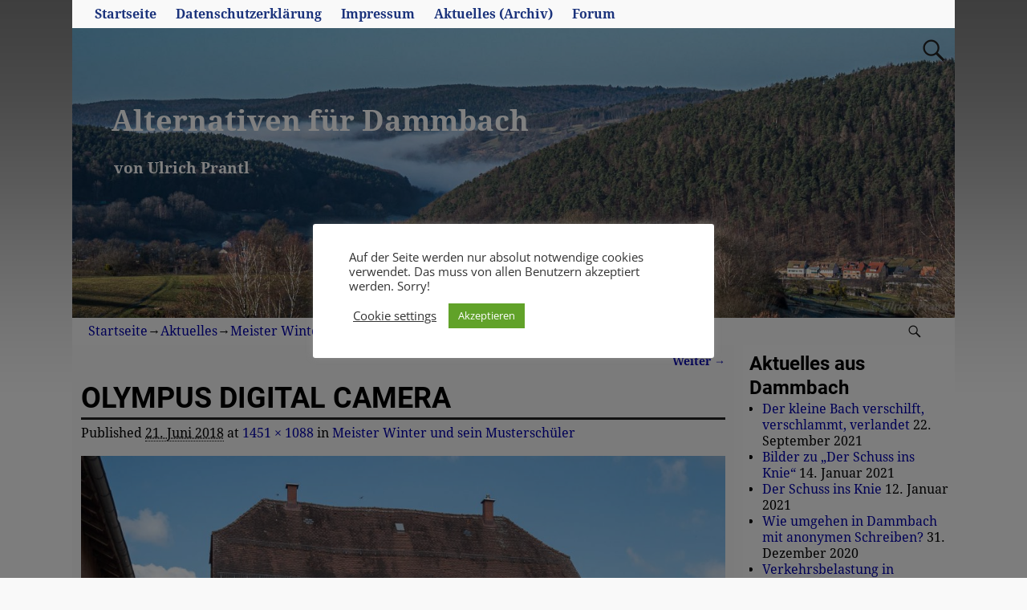

--- FILE ---
content_type: text/html; charset=UTF-8
request_url: https://a-f-dammbach.de/eichenzentrum-und-mehr/olympus-digital-camera-11
body_size: 15123
content:
<!DOCTYPE html>
<html lang="de">
<head>
    <meta charset="UTF-8"/>
    <meta name='viewport' content='width=device-width,initial-scale=1.0' />

    <link rel="profile" href="//gmpg.org/xfn/11"/>
    <link rel="pingback" href=""/>

    <!-- Self-host Google Fonts -->
<link href='https://a-f-dammbach.de/wp-content/themes/weaver-xtreme/assets/css/fonts/google/google-fonts.min.css?ver=6.4' rel='stylesheet' type='text/css'>
<meta name='robots' content='index, follow, max-image-preview:large, max-snippet:-1, max-video-preview:-1' />

	<!-- This site is optimized with the Yoast SEO plugin v22.6 - https://yoast.com/wordpress/plugins/seo/ -->
	<title>OLYMPUS DIGITAL CAMERA - Alternativen für Dammbach</title>
	<link rel="canonical" href="https://a-f-dammbach.de/eichenzentrum-und-mehr/olympus-digital-camera-11/" />
	<meta property="og:locale" content="de_DE" />
	<meta property="og:type" content="article" />
	<meta property="og:title" content="OLYMPUS DIGITAL CAMERA - Alternativen für Dammbach" />
	<meta property="og:description" content="Dieses Bild wird meist gebracht, wenn über das Projekt berichtet wird." />
	<meta property="og:url" content="https://a-f-dammbach.de/eichenzentrum-und-mehr/olympus-digital-camera-11/" />
	<meta property="og:site_name" content="Alternativen für Dammbach" />
	<meta property="article:modified_time" content="2018-07-01T10:15:10+00:00" />
	<meta property="og:image" content="https://a-f-dammbach.de/eichenzentrum-und-mehr/olympus-digital-camera-11" />
	<meta property="og:image:width" content="1451" />
	<meta property="og:image:height" content="1088" />
	<meta property="og:image:type" content="image/jpeg" />
	<meta name="twitter:card" content="summary_large_image" />
	<script type="application/ld+json" class="yoast-schema-graph">{"@context":"https://schema.org","@graph":[{"@type":"WebPage","@id":"https://a-f-dammbach.de/eichenzentrum-und-mehr/olympus-digital-camera-11/","url":"https://a-f-dammbach.de/eichenzentrum-und-mehr/olympus-digital-camera-11/","name":"OLYMPUS DIGITAL CAMERA - Alternativen für Dammbach","isPartOf":{"@id":"https://a-f-dammbach.de/#website"},"primaryImageOfPage":{"@id":"https://a-f-dammbach.de/eichenzentrum-und-mehr/olympus-digital-camera-11/#primaryimage"},"image":{"@id":"https://a-f-dammbach.de/eichenzentrum-und-mehr/olympus-digital-camera-11/#primaryimage"},"thumbnailUrl":"https://a-f-dammbach.de/wp-content/uploads/2018/06/Erlenfurt-Hafenlohrtal-P6190365.jpg","datePublished":"2018-06-21T16:10:20+00:00","dateModified":"2018-07-01T10:15:10+00:00","breadcrumb":{"@id":"https://a-f-dammbach.de/eichenzentrum-und-mehr/olympus-digital-camera-11/#breadcrumb"},"inLanguage":"de","potentialAction":[{"@type":"ReadAction","target":["https://a-f-dammbach.de/eichenzentrum-und-mehr/olympus-digital-camera-11/"]}]},{"@type":"ImageObject","inLanguage":"de","@id":"https://a-f-dammbach.de/eichenzentrum-und-mehr/olympus-digital-camera-11/#primaryimage","url":"https://a-f-dammbach.de/wp-content/uploads/2018/06/Erlenfurt-Hafenlohrtal-P6190365.jpg","contentUrl":"https://a-f-dammbach.de/wp-content/uploads/2018/06/Erlenfurt-Hafenlohrtal-P6190365.jpg","width":1451,"height":1088,"caption":"Dieses Bild wird meist gebracht, wenn über das Projekt berichtet wird."},{"@type":"BreadcrumbList","@id":"https://a-f-dammbach.de/eichenzentrum-und-mehr/olympus-digital-camera-11/#breadcrumb","itemListElement":[{"@type":"ListItem","position":1,"name":"Startseite","item":"https://a-f-dammbach.de/"},{"@type":"ListItem","position":2,"name":"Meister Winter und sein Musterschüler","item":"https://a-f-dammbach.de/eichenzentrum-und-mehr"},{"@type":"ListItem","position":3,"name":"OLYMPUS DIGITAL CAMERA"}]},{"@type":"WebSite","@id":"https://a-f-dammbach.de/#website","url":"https://a-f-dammbach.de/","name":"Alternativen für Dammbach","description":"von Ulrich Prantl","publisher":{"@id":"https://a-f-dammbach.de/#/schema/person/bceb313c75f486aab12728a93cee74d4"},"potentialAction":[{"@type":"SearchAction","target":{"@type":"EntryPoint","urlTemplate":"https://a-f-dammbach.de/?s={search_term_string}"},"query-input":"required name=search_term_string"}],"inLanguage":"de"},{"@type":["Person","Organization"],"@id":"https://a-f-dammbach.de/#/schema/person/bceb313c75f486aab12728a93cee74d4","name":"Ulrich Prantl","image":{"@type":"ImageObject","inLanguage":"de","@id":"https://a-f-dammbach.de/#/schema/person/image/","url":"https://a-f-dammbach.de/wp-content/uploads/2018/06/Erlenfurt-Hafenlohrtal-P6190365.jpg","contentUrl":"https://a-f-dammbach.de/wp-content/uploads/2018/06/Erlenfurt-Hafenlohrtal-P6190365.jpg","width":1451,"height":1088,"caption":"Ulrich Prantl"},"logo":{"@id":"https://a-f-dammbach.de/#/schema/person/image/"}}]}</script>
	<!-- / Yoast SEO plugin. -->


<link rel="alternate" type="application/rss+xml" title="Alternativen für Dammbach &raquo; Feed" href="https://a-f-dammbach.de/feed" />
<link rel="alternate" type="application/rss+xml" title="Alternativen für Dammbach &raquo; Kommentar-Feed" href="https://a-f-dammbach.de/comments/feed" />
<link rel="alternate" type="application/rss+xml" title="Alternativen für Dammbach &raquo; OLYMPUS DIGITAL CAMERA-Kommentar-Feed" href="https://a-f-dammbach.de/eichenzentrum-und-mehr/olympus-digital-camera-11/feed" />
<script type="text/javascript">
/* <![CDATA[ */
window._wpemojiSettings = {"baseUrl":"https:\/\/s.w.org\/images\/core\/emoji\/14.0.0\/72x72\/","ext":".png","svgUrl":"https:\/\/s.w.org\/images\/core\/emoji\/14.0.0\/svg\/","svgExt":".svg","source":{"concatemoji":"https:\/\/a-f-dammbach.de\/wp-includes\/js\/wp-emoji-release.min.js?ver=6.4.7"}};
/*! This file is auto-generated */
!function(i,n){var o,s,e;function c(e){try{var t={supportTests:e,timestamp:(new Date).valueOf()};sessionStorage.setItem(o,JSON.stringify(t))}catch(e){}}function p(e,t,n){e.clearRect(0,0,e.canvas.width,e.canvas.height),e.fillText(t,0,0);var t=new Uint32Array(e.getImageData(0,0,e.canvas.width,e.canvas.height).data),r=(e.clearRect(0,0,e.canvas.width,e.canvas.height),e.fillText(n,0,0),new Uint32Array(e.getImageData(0,0,e.canvas.width,e.canvas.height).data));return t.every(function(e,t){return e===r[t]})}function u(e,t,n){switch(t){case"flag":return n(e,"\ud83c\udff3\ufe0f\u200d\u26a7\ufe0f","\ud83c\udff3\ufe0f\u200b\u26a7\ufe0f")?!1:!n(e,"\ud83c\uddfa\ud83c\uddf3","\ud83c\uddfa\u200b\ud83c\uddf3")&&!n(e,"\ud83c\udff4\udb40\udc67\udb40\udc62\udb40\udc65\udb40\udc6e\udb40\udc67\udb40\udc7f","\ud83c\udff4\u200b\udb40\udc67\u200b\udb40\udc62\u200b\udb40\udc65\u200b\udb40\udc6e\u200b\udb40\udc67\u200b\udb40\udc7f");case"emoji":return!n(e,"\ud83e\udef1\ud83c\udffb\u200d\ud83e\udef2\ud83c\udfff","\ud83e\udef1\ud83c\udffb\u200b\ud83e\udef2\ud83c\udfff")}return!1}function f(e,t,n){var r="undefined"!=typeof WorkerGlobalScope&&self instanceof WorkerGlobalScope?new OffscreenCanvas(300,150):i.createElement("canvas"),a=r.getContext("2d",{willReadFrequently:!0}),o=(a.textBaseline="top",a.font="600 32px Arial",{});return e.forEach(function(e){o[e]=t(a,e,n)}),o}function t(e){var t=i.createElement("script");t.src=e,t.defer=!0,i.head.appendChild(t)}"undefined"!=typeof Promise&&(o="wpEmojiSettingsSupports",s=["flag","emoji"],n.supports={everything:!0,everythingExceptFlag:!0},e=new Promise(function(e){i.addEventListener("DOMContentLoaded",e,{once:!0})}),new Promise(function(t){var n=function(){try{var e=JSON.parse(sessionStorage.getItem(o));if("object"==typeof e&&"number"==typeof e.timestamp&&(new Date).valueOf()<e.timestamp+604800&&"object"==typeof e.supportTests)return e.supportTests}catch(e){}return null}();if(!n){if("undefined"!=typeof Worker&&"undefined"!=typeof OffscreenCanvas&&"undefined"!=typeof URL&&URL.createObjectURL&&"undefined"!=typeof Blob)try{var e="postMessage("+f.toString()+"("+[JSON.stringify(s),u.toString(),p.toString()].join(",")+"));",r=new Blob([e],{type:"text/javascript"}),a=new Worker(URL.createObjectURL(r),{name:"wpTestEmojiSupports"});return void(a.onmessage=function(e){c(n=e.data),a.terminate(),t(n)})}catch(e){}c(n=f(s,u,p))}t(n)}).then(function(e){for(var t in e)n.supports[t]=e[t],n.supports.everything=n.supports.everything&&n.supports[t],"flag"!==t&&(n.supports.everythingExceptFlag=n.supports.everythingExceptFlag&&n.supports[t]);n.supports.everythingExceptFlag=n.supports.everythingExceptFlag&&!n.supports.flag,n.DOMReady=!1,n.readyCallback=function(){n.DOMReady=!0}}).then(function(){return e}).then(function(){var e;n.supports.everything||(n.readyCallback(),(e=n.source||{}).concatemoji?t(e.concatemoji):e.wpemoji&&e.twemoji&&(t(e.twemoji),t(e.wpemoji)))}))}((window,document),window._wpemojiSettings);
/* ]]> */
</script>
<style id='wp-emoji-styles-inline-css' type='text/css'>

	img.wp-smiley, img.emoji {
		display: inline !important;
		border: none !important;
		box-shadow: none !important;
		height: 1em !important;
		width: 1em !important;
		margin: 0 0.07em !important;
		vertical-align: -0.1em !important;
		background: none !important;
		padding: 0 !important;
	}
</style>
<link rel='stylesheet' id='wp-block-library-css' href='https://a-f-dammbach.de/wp-includes/css/dist/block-library/style.min.css?ver=6.4.7' type='text/css' media='all' />
<style id='wp-block-library-theme-inline-css' type='text/css'>
.wp-block-audio figcaption{color:#555;font-size:13px;text-align:center}.is-dark-theme .wp-block-audio figcaption{color:hsla(0,0%,100%,.65)}.wp-block-audio{margin:0 0 1em}.wp-block-code{border:1px solid #ccc;border-radius:4px;font-family:Menlo,Consolas,monaco,monospace;padding:.8em 1em}.wp-block-embed figcaption{color:#555;font-size:13px;text-align:center}.is-dark-theme .wp-block-embed figcaption{color:hsla(0,0%,100%,.65)}.wp-block-embed{margin:0 0 1em}.blocks-gallery-caption{color:#555;font-size:13px;text-align:center}.is-dark-theme .blocks-gallery-caption{color:hsla(0,0%,100%,.65)}.wp-block-image figcaption{color:#555;font-size:13px;text-align:center}.is-dark-theme .wp-block-image figcaption{color:hsla(0,0%,100%,.65)}.wp-block-image{margin:0 0 1em}.wp-block-pullquote{border-bottom:4px solid;border-top:4px solid;color:currentColor;margin-bottom:1.75em}.wp-block-pullquote cite,.wp-block-pullquote footer,.wp-block-pullquote__citation{color:currentColor;font-size:.8125em;font-style:normal;text-transform:uppercase}.wp-block-quote{border-left:.25em solid;margin:0 0 1.75em;padding-left:1em}.wp-block-quote cite,.wp-block-quote footer{color:currentColor;font-size:.8125em;font-style:normal;position:relative}.wp-block-quote.has-text-align-right{border-left:none;border-right:.25em solid;padding-left:0;padding-right:1em}.wp-block-quote.has-text-align-center{border:none;padding-left:0}.wp-block-quote.is-large,.wp-block-quote.is-style-large,.wp-block-quote.is-style-plain{border:none}.wp-block-search .wp-block-search__label{font-weight:700}.wp-block-search__button{border:1px solid #ccc;padding:.375em .625em}:where(.wp-block-group.has-background){padding:1.25em 2.375em}.wp-block-separator.has-css-opacity{opacity:.4}.wp-block-separator{border:none;border-bottom:2px solid;margin-left:auto;margin-right:auto}.wp-block-separator.has-alpha-channel-opacity{opacity:1}.wp-block-separator:not(.is-style-wide):not(.is-style-dots){width:100px}.wp-block-separator.has-background:not(.is-style-dots){border-bottom:none;height:1px}.wp-block-separator.has-background:not(.is-style-wide):not(.is-style-dots){height:2px}.wp-block-table{margin:0 0 1em}.wp-block-table td,.wp-block-table th{word-break:normal}.wp-block-table figcaption{color:#555;font-size:13px;text-align:center}.is-dark-theme .wp-block-table figcaption{color:hsla(0,0%,100%,.65)}.wp-block-video figcaption{color:#555;font-size:13px;text-align:center}.is-dark-theme .wp-block-video figcaption{color:hsla(0,0%,100%,.65)}.wp-block-video{margin:0 0 1em}.wp-block-template-part.has-background{margin-bottom:0;margin-top:0;padding:1.25em 2.375em}
</style>
<style id='classic-theme-styles-inline-css' type='text/css'>
/*! This file is auto-generated */
.wp-block-button__link{color:#fff;background-color:#32373c;border-radius:9999px;box-shadow:none;text-decoration:none;padding:calc(.667em + 2px) calc(1.333em + 2px);font-size:1.125em}.wp-block-file__button{background:#32373c;color:#fff;text-decoration:none}
</style>
<style id='global-styles-inline-css' type='text/css'>
body{--wp--preset--color--black: #000000;--wp--preset--color--cyan-bluish-gray: #abb8c3;--wp--preset--color--white: #ffffff;--wp--preset--color--pale-pink: #f78da7;--wp--preset--color--vivid-red: #cf2e2e;--wp--preset--color--luminous-vivid-orange: #ff6900;--wp--preset--color--luminous-vivid-amber: #fcb900;--wp--preset--color--light-green-cyan: #7bdcb5;--wp--preset--color--vivid-green-cyan: #00d084;--wp--preset--color--pale-cyan-blue: #8ed1fc;--wp--preset--color--vivid-cyan-blue: #0693e3;--wp--preset--color--vivid-purple: #9b51e0;--wp--preset--gradient--vivid-cyan-blue-to-vivid-purple: linear-gradient(135deg,rgba(6,147,227,1) 0%,rgb(155,81,224) 100%);--wp--preset--gradient--light-green-cyan-to-vivid-green-cyan: linear-gradient(135deg,rgb(122,220,180) 0%,rgb(0,208,130) 100%);--wp--preset--gradient--luminous-vivid-amber-to-luminous-vivid-orange: linear-gradient(135deg,rgba(252,185,0,1) 0%,rgba(255,105,0,1) 100%);--wp--preset--gradient--luminous-vivid-orange-to-vivid-red: linear-gradient(135deg,rgba(255,105,0,1) 0%,rgb(207,46,46) 100%);--wp--preset--gradient--very-light-gray-to-cyan-bluish-gray: linear-gradient(135deg,rgb(238,238,238) 0%,rgb(169,184,195) 100%);--wp--preset--gradient--cool-to-warm-spectrum: linear-gradient(135deg,rgb(74,234,220) 0%,rgb(151,120,209) 20%,rgb(207,42,186) 40%,rgb(238,44,130) 60%,rgb(251,105,98) 80%,rgb(254,248,76) 100%);--wp--preset--gradient--blush-light-purple: linear-gradient(135deg,rgb(255,206,236) 0%,rgb(152,150,240) 100%);--wp--preset--gradient--blush-bordeaux: linear-gradient(135deg,rgb(254,205,165) 0%,rgb(254,45,45) 50%,rgb(107,0,62) 100%);--wp--preset--gradient--luminous-dusk: linear-gradient(135deg,rgb(255,203,112) 0%,rgb(199,81,192) 50%,rgb(65,88,208) 100%);--wp--preset--gradient--pale-ocean: linear-gradient(135deg,rgb(255,245,203) 0%,rgb(182,227,212) 50%,rgb(51,167,181) 100%);--wp--preset--gradient--electric-grass: linear-gradient(135deg,rgb(202,248,128) 0%,rgb(113,206,126) 100%);--wp--preset--gradient--midnight: linear-gradient(135deg,rgb(2,3,129) 0%,rgb(40,116,252) 100%);--wp--preset--font-size--small: 13px;--wp--preset--font-size--medium: 20px;--wp--preset--font-size--large: 36px;--wp--preset--font-size--x-large: 42px;--wp--preset--spacing--20: 0.44rem;--wp--preset--spacing--30: 0.67rem;--wp--preset--spacing--40: 1rem;--wp--preset--spacing--50: 1.5rem;--wp--preset--spacing--60: 2.25rem;--wp--preset--spacing--70: 3.38rem;--wp--preset--spacing--80: 5.06rem;--wp--preset--shadow--natural: 6px 6px 9px rgba(0, 0, 0, 0.2);--wp--preset--shadow--deep: 12px 12px 50px rgba(0, 0, 0, 0.4);--wp--preset--shadow--sharp: 6px 6px 0px rgba(0, 0, 0, 0.2);--wp--preset--shadow--outlined: 6px 6px 0px -3px rgba(255, 255, 255, 1), 6px 6px rgba(0, 0, 0, 1);--wp--preset--shadow--crisp: 6px 6px 0px rgba(0, 0, 0, 1);}:where(.is-layout-flex){gap: 0.5em;}:where(.is-layout-grid){gap: 0.5em;}body .is-layout-flow > .alignleft{float: left;margin-inline-start: 0;margin-inline-end: 2em;}body .is-layout-flow > .alignright{float: right;margin-inline-start: 2em;margin-inline-end: 0;}body .is-layout-flow > .aligncenter{margin-left: auto !important;margin-right: auto !important;}body .is-layout-constrained > .alignleft{float: left;margin-inline-start: 0;margin-inline-end: 2em;}body .is-layout-constrained > .alignright{float: right;margin-inline-start: 2em;margin-inline-end: 0;}body .is-layout-constrained > .aligncenter{margin-left: auto !important;margin-right: auto !important;}body .is-layout-constrained > :where(:not(.alignleft):not(.alignright):not(.alignfull)){max-width: var(--wp--style--global--content-size);margin-left: auto !important;margin-right: auto !important;}body .is-layout-constrained > .alignwide{max-width: var(--wp--style--global--wide-size);}body .is-layout-flex{display: flex;}body .is-layout-flex{flex-wrap: wrap;align-items: center;}body .is-layout-flex > *{margin: 0;}body .is-layout-grid{display: grid;}body .is-layout-grid > *{margin: 0;}:where(.wp-block-columns.is-layout-flex){gap: 2em;}:where(.wp-block-columns.is-layout-grid){gap: 2em;}:where(.wp-block-post-template.is-layout-flex){gap: 1.25em;}:where(.wp-block-post-template.is-layout-grid){gap: 1.25em;}.has-black-color{color: var(--wp--preset--color--black) !important;}.has-cyan-bluish-gray-color{color: var(--wp--preset--color--cyan-bluish-gray) !important;}.has-white-color{color: var(--wp--preset--color--white) !important;}.has-pale-pink-color{color: var(--wp--preset--color--pale-pink) !important;}.has-vivid-red-color{color: var(--wp--preset--color--vivid-red) !important;}.has-luminous-vivid-orange-color{color: var(--wp--preset--color--luminous-vivid-orange) !important;}.has-luminous-vivid-amber-color{color: var(--wp--preset--color--luminous-vivid-amber) !important;}.has-light-green-cyan-color{color: var(--wp--preset--color--light-green-cyan) !important;}.has-vivid-green-cyan-color{color: var(--wp--preset--color--vivid-green-cyan) !important;}.has-pale-cyan-blue-color{color: var(--wp--preset--color--pale-cyan-blue) !important;}.has-vivid-cyan-blue-color{color: var(--wp--preset--color--vivid-cyan-blue) !important;}.has-vivid-purple-color{color: var(--wp--preset--color--vivid-purple) !important;}.has-black-background-color{background-color: var(--wp--preset--color--black) !important;}.has-cyan-bluish-gray-background-color{background-color: var(--wp--preset--color--cyan-bluish-gray) !important;}.has-white-background-color{background-color: var(--wp--preset--color--white) !important;}.has-pale-pink-background-color{background-color: var(--wp--preset--color--pale-pink) !important;}.has-vivid-red-background-color{background-color: var(--wp--preset--color--vivid-red) !important;}.has-luminous-vivid-orange-background-color{background-color: var(--wp--preset--color--luminous-vivid-orange) !important;}.has-luminous-vivid-amber-background-color{background-color: var(--wp--preset--color--luminous-vivid-amber) !important;}.has-light-green-cyan-background-color{background-color: var(--wp--preset--color--light-green-cyan) !important;}.has-vivid-green-cyan-background-color{background-color: var(--wp--preset--color--vivid-green-cyan) !important;}.has-pale-cyan-blue-background-color{background-color: var(--wp--preset--color--pale-cyan-blue) !important;}.has-vivid-cyan-blue-background-color{background-color: var(--wp--preset--color--vivid-cyan-blue) !important;}.has-vivid-purple-background-color{background-color: var(--wp--preset--color--vivid-purple) !important;}.has-black-border-color{border-color: var(--wp--preset--color--black) !important;}.has-cyan-bluish-gray-border-color{border-color: var(--wp--preset--color--cyan-bluish-gray) !important;}.has-white-border-color{border-color: var(--wp--preset--color--white) !important;}.has-pale-pink-border-color{border-color: var(--wp--preset--color--pale-pink) !important;}.has-vivid-red-border-color{border-color: var(--wp--preset--color--vivid-red) !important;}.has-luminous-vivid-orange-border-color{border-color: var(--wp--preset--color--luminous-vivid-orange) !important;}.has-luminous-vivid-amber-border-color{border-color: var(--wp--preset--color--luminous-vivid-amber) !important;}.has-light-green-cyan-border-color{border-color: var(--wp--preset--color--light-green-cyan) !important;}.has-vivid-green-cyan-border-color{border-color: var(--wp--preset--color--vivid-green-cyan) !important;}.has-pale-cyan-blue-border-color{border-color: var(--wp--preset--color--pale-cyan-blue) !important;}.has-vivid-cyan-blue-border-color{border-color: var(--wp--preset--color--vivid-cyan-blue) !important;}.has-vivid-purple-border-color{border-color: var(--wp--preset--color--vivid-purple) !important;}.has-vivid-cyan-blue-to-vivid-purple-gradient-background{background: var(--wp--preset--gradient--vivid-cyan-blue-to-vivid-purple) !important;}.has-light-green-cyan-to-vivid-green-cyan-gradient-background{background: var(--wp--preset--gradient--light-green-cyan-to-vivid-green-cyan) !important;}.has-luminous-vivid-amber-to-luminous-vivid-orange-gradient-background{background: var(--wp--preset--gradient--luminous-vivid-amber-to-luminous-vivid-orange) !important;}.has-luminous-vivid-orange-to-vivid-red-gradient-background{background: var(--wp--preset--gradient--luminous-vivid-orange-to-vivid-red) !important;}.has-very-light-gray-to-cyan-bluish-gray-gradient-background{background: var(--wp--preset--gradient--very-light-gray-to-cyan-bluish-gray) !important;}.has-cool-to-warm-spectrum-gradient-background{background: var(--wp--preset--gradient--cool-to-warm-spectrum) !important;}.has-blush-light-purple-gradient-background{background: var(--wp--preset--gradient--blush-light-purple) !important;}.has-blush-bordeaux-gradient-background{background: var(--wp--preset--gradient--blush-bordeaux) !important;}.has-luminous-dusk-gradient-background{background: var(--wp--preset--gradient--luminous-dusk) !important;}.has-pale-ocean-gradient-background{background: var(--wp--preset--gradient--pale-ocean) !important;}.has-electric-grass-gradient-background{background: var(--wp--preset--gradient--electric-grass) !important;}.has-midnight-gradient-background{background: var(--wp--preset--gradient--midnight) !important;}.has-small-font-size{font-size: var(--wp--preset--font-size--small) !important;}.has-medium-font-size{font-size: var(--wp--preset--font-size--medium) !important;}.has-large-font-size{font-size: var(--wp--preset--font-size--large) !important;}.has-x-large-font-size{font-size: var(--wp--preset--font-size--x-large) !important;}
.wp-block-navigation a:where(:not(.wp-element-button)){color: inherit;}
:where(.wp-block-post-template.is-layout-flex){gap: 1.25em;}:where(.wp-block-post-template.is-layout-grid){gap: 1.25em;}
:where(.wp-block-columns.is-layout-flex){gap: 2em;}:where(.wp-block-columns.is-layout-grid){gap: 2em;}
.wp-block-pullquote{font-size: 1.5em;line-height: 1.6;}
</style>
<link rel='stylesheet' id='cookie-law-info-css' href='https://a-f-dammbach.de/wp-content/plugins/cookie-law-info/legacy/public/css/cookie-law-info-public.css?ver=3.2.2' type='text/css' media='all' />
<link rel='stylesheet' id='cookie-law-info-gdpr-css' href='https://a-f-dammbach.de/wp-content/plugins/cookie-law-info/legacy/public/css/cookie-law-info-gdpr.css?ver=3.2.2' type='text/css' media='all' />
<link rel='stylesheet' id='responsive-lightbox-fancybox-pro-css-css' href='https://a-f-dammbach.de/wp-content/plugins/responsive-lightbox-fancybox-pro/assets/fancybox.css?ver=6.4.7' type='text/css' media='all' />
<style id='responsive-lightbox-fancybox-pro-css-inline-css' type='text/css'>
.admin-bar .fancybox__container {
				top: 32px;
				height: calc(100% - 32px);
			}
			.fancybox__slide {
				padding: 64px 100px;
			}
			.fancybox__backdrop {
				background-color: rgba( 15, 15, 17, 0.87 );
			}
			.fancybox__toolbar button {
				background-color: rgba( 30, 30, 30, 0.6 );
			}
			.fancybox__toolbar button:hover {
				background-color: rgba( 0, 0, 0, 0.8 );
			}
			.fancybox__toolbar button {
				color: #ffffff;
			}
			.fancybox__toolbar button:hover {
				color: #5e5e5e;
			}
			.fancybox__nav button {
				background-color: rgba( 30, 30, 30, 0.6 );
			}
			.fancybox__nav button:hover {
				background-color: rgba( 0, 0, 0, 0.8 );
			}
			.fancybox__nav button {
				color: #ffffff;
			}
			.fancybox__nav button:hover {
				color: #5e5e5e;
			}
			.fancybox__nav button.fancybox-button--disabled {
				color: #ffffff;
			}
			.fancybox__caption {
				color: #ffffff;
				text-align: center;
			}
			.fancybox__caption a {
				color: inherit !important;
			}
			.fancybox__thumbs .carousel__slide {
				width: 105px;
			}
			.fancybox__thumbs .carousel__slide .fancybox__thumb {
				border-left-width: 5px;
				border-bottom-width: 5px;
				border-color: #ffffff;
			}
			.fancybox__thumbs .carousel__slide .fancybox__thumb:after {
				border-color: #4ea7f9;
			}
</style>
<link rel='stylesheet' id='wp-components-css' href='https://a-f-dammbach.de/wp-includes/css/dist/components/style.min.css?ver=6.4.7' type='text/css' media='all' />
<link rel='stylesheet' id='godaddy-styles-css' href='https://a-f-dammbach.de/wp-content/plugins/coblocks/includes/Dependencies/GoDaddy/Styles/build/latest.css?ver=2.0.2' type='text/css' media='all' />
<link rel='stylesheet' id='atw-posts-style-sheet-css' href='https://a-f-dammbach.de/wp-content/plugins/show-posts/atw-posts-style.min.css?ver=1.8.1' type='text/css' media='all' />
<link rel='stylesheet' id='wpforo-widgets-css' href='https://a-f-dammbach.de/wp-content/plugins/wpforo/themes/2022/widgets.css?ver=2.3.3' type='text/css' media='all' />
<link rel='stylesheet' id='weaverx-font-sheet-css' href='https://a-f-dammbach.de/wp-content/themes/weaver-xtreme/assets/css/fonts.min.css?ver=6.4' type='text/css' media='all' />
<link rel='stylesheet' id='weaverx-style-sheet-css' href='https://a-f-dammbach.de/wp-content/themes/weaver-xtreme/assets/css/style-weaverx.min.css?ver=6.4' type='text/css' media='all' />
<style id='weaverx-style-sheet-inline-css' type='text/css'>
#wrapper{max-width:1100px}a,.wrapper a{color:#0000A8}a:hover,.wrapper a:hover{color:#8C2304}a:hover,.wrapper a:hover{text-decoration:underline}.wvrx-menu-container a:hover,#nav-header-mini a:hover{text-decoration:none}.colophon a{color:#EDEDAA}.colophon a:hover{color:#EEEE22}.border{border:1px solid #000000}.border-bottom{border-bottom:1px solid #000000}@media ( min-width:768px){.menu-primary ul ul,.menu-primary ul.mega-menu li{border:1px solid #000000}.menu-primary ul ul.mega-menu{border:none}}@media ( min-width:768px){.menu-secondary ul ul,.menu-secondary ul.mega-menu li{border:1px solid #000000}.menu-secondary ul ul.mega-menu{border:none}}body{background-image:url( /wp-content/themes/weaver-xtreme/assets/images/gr.png );background-attachment:scroll;background-repeat:repeat-x}#site-tagline,.site-title{max-width:70.00000%}#site-title,.site-title{margin-left:4.00000% !important;margin-top:8.50000% !important}#site-tagline{margin-left:4.50000% !important;margin-top:2.00000% !important}#branding #header-image img{float:left}/* float-left*/.weaverx-theme-menu .current_page_item >a,.weaverx-theme-menu .current-menu-item >a,.weaverx-theme-menu .current-cat >a,.weaverx-theme-menu .current_page_ancestor >a,.weaverx-theme-menu .current-category-ancestor >a,.weaverx-theme-menu .current-menu-ancestor >a,.weaverx-theme-menu .current-menu-parent >a,.weaverx-theme-menu .current-category-parent >a{font-style:italic}.nav-next{width:95%}body{background-color:#F9F9F9}#title-tagline{background-color:rgba(153,153,153,0)}.menu-primary .wvrx-menu-container,.menu-primary .site-title-on-menu,.menu-primary .site-title-on-menu a{background-color:#F9F9F9}.menu-primary .wvrx-menu-container,.menu-primary .site-title-on-menu,.menu-primary .site-title-on-menu a{color:#1B337C}.menu-secondary .wvrx-menu-container{background-color:#000000}.menu-secondary .wvrx-menu-container{color:#FFFFFF}.menu-extra .wvrx-menu-container{background-color:#000000}.menu-extra .wvrx-menu-container{color:#FFFFFF}.menu-primary .wvrx-menu ul li a,.menu-primary .wvrx-menu ul.mega-menu li{background-color:#F2F2F2}.menu-primary .wvrx-menu ul li a,.menu-primary .wvrx-menu ul.mega-menu li{color:#000000}.menu-secondary .wvrx-menu ul li a,.menu-secondary .wvrx-menu ul.mega-menu li{background-color:#F2F2F2}.menu-secondary .wvrx-menu ul li a,.menu-secondary .wvrx-menu ul.mega-menu li{color:#000000}.menu-extra .wvrx-menu ul li a,.menu-extra .wvrx-menu ul.mega-menu li{background-color:#F2F2F2}.menu-extra .wvrx-menu ul li a,.menu-extra .wvrx-menu ul.mega-menu li{color:#000000}.menu-primary .wvrx-menu >li >a{color:#1B337C}.menu-primary .wvrx-menu >li >a:hover{color:#DD3333 !important}.menu-primary .wvrx-menu >li >a:hover{background-color:#F7F7F7 !important}.menu-secondary .wvrx-menu >li >a{color:#FFFFFF}.menu-secondary .wvrx-menu >li >a:hover{background-color:rgba(0,0,0,0.75) !important}.menu-extra .wvrx-menu >li >a{color:#FFFFFF}.menu-extra .wvrx-menu >li >a:hover{background-color:rgba(0,0,0,0.75) !important}.menu-primary .wvrx-menu ul li a{color:#000000}.menu-primary .wvrx-menu ul li a:hover{color:#555555 !important}.menu-primary .wvrx-menu ul li a:hover{background-color:#E5E5E5 !important}.menu-secondary .wvrx-menu ul li a{color:#000000}.menu-secondary .wvrx-menu ul li a:hover{color:#555555 !important}.menu-secondary .wvrx-menu ul li a:hover{background-color:#E5E5E5 !important}.menu-extra .wvrx-menu ul li a{color:#000000}.menu-extra .wvrx-menu ul li a:hover{color:#555555 !important}.menu-extra .wvrx-menu ul li a:hover{background-color:#E5E5E5 !important}#site-title img.site-title-logo{max-height:37px}.menu-primary .menu-toggle-button{color:#1B337C}.menu-primary .wvrx-menu-html{color:#FFFFFF}@media( min-width:768px){.menu-primary .wvrx-menu-container li a{padding-right:.75em}.menu-primary .menu-hover.menu-arrows .has-submenu >a{padding-right:1.5em}.menu-primary .menu-arrows.menu-hover .toggle-submenu{margin-right:0}.menu-primary .wvrx-menu-container{margin-top:0}.menu-primary .wvrx-menu,.menu-primary .wvrx-menu-container{text-align:left}}.menu-primary .menu-arrows .toggle-submenu:after{color:#1B337C}.menu-primary .menu-arrows ul .toggle-submenu:after{color:#1B337C}.menu-primary .menu-arrows.is-mobile-menu.menu-arrows ul a .toggle-submenu:after{color:#1B337C}.menu-primary .menu-arrows ul .toggle-submenu:after{color:#000000}.menu-secondary .menu-toggle-button{color:#FFFFFF}.menu-secondary .wvrx-menu-html{color:#FFFFFF}@media( min-width:768px){.menu-secondary .wvrx-menu,.menu-secondary .wvrx-menu-container{text-align:center;line-height:0}}.menu-secondary .menu-arrows .toggle-submenu:after{color:#FFFFFF}.menu-secondary .menu-arrows ul .toggle-submenu:after{color:#FFFFFF}.menu-secondary .menu-arrows.is-mobile-menu.menu-arrows ul a .toggle-submenu:after{color:#FFFFFF}.menu-secondary .menu-arrows ul .toggle-submenu:after{color:#000000}.menu-extra .menu-toggle-button{color:#FFFFFF}@media( min-width:768px){.menu-extra .wvrx-menu,.menu-extra .wvrx-menu-container{text-align:center;line-height:0}}.menu-extra .menu-arrows .toggle-submenu:after{color:#FFFFFF}.menu-extra .menu-arrows ul .toggle-submenu:after{color:#FFFFFF}.menu-extra .menu-arrows.is-mobile-menu.menu-arrows ul a .toggle-submenu:after{color:#FFFFFF}.menu-extra .menu-arrows ul .toggle-submenu:after{color:#000000}@media screen and ( min-width:768px){}#container{width:100%}@media (max-width:580px){#container{width:100%}}#header{width:100%}@media (max-width:580px){#header{width:100%}}#header-widget-area{width:auto}.l-widget-area-header{width:auto}#infobar{width:98.5%}@media (max-width:580px){#infobar{width:100%}}#primary-widget-area{background-color:#F9F9F9}.widget-area-primary{background-color:#F9F9F9}#header{background-color:rgba(255,255,255,0)}#header{padding-top:0}#header-widget-area{padding-left:0}.widget-area-header{padding-left:0}#colophon{background-color:#606060}#colophon{color:#F2F2F2}#footer-html{color:#F2F2F2}#footer-widget-area{color:#F2F2F2}.widget-area-footer{color:#F2F2F2}#content{background-color:#F4F4F4}#content{padding-left:1.00000%}#content{padding-right:1.00000%}#content{padding-top:10px}#content{margin-top:0}#infobar{color:#0C0C0C}#wrapper{background-color:#F7F7F7}#wrapper{padding-left:0}.widget{margin-bottom:20px}.wrapper #site-title a,.wrapper .site-title a{background-color:rgba(255,255,255,0.01)}.wrapper #site-title a,.wrapper .site-title a{color:#FFFFFF}#site-tagline >span,.site-tagline >span{background-color:rgba(137,137,137,0.05)}#site-tagline >span,.site-tagline >span{color:#FFFFFF}.page-title{border-bottom:3px solid #222}.wrapper .post-title{border-bottom:3px solid #222}#nav-header-mini{background-color:rgba(0,0,0,0.15)}#nav-header-mini a,#nav-header-mini a:visited{color:#FFFFFF}#nav-header-mini a:hover{color:#DD3333}#nav-header-mini{margin-top:-1.50000em}.menu-primary .wvrx-menu-container .search-form .search-submit{color:#1B337C}#colophon .search-form .search-submit{color:#F2F2F2}.widget-area-footer .search-form .search-submit{color:#F2F2F2}#infobar .search-form .search-submit{color:#0C0C0C}#inject_fixedtop,#inject_fixedbottom,.wvrx-fixedtop,.wvrx-fixonscroll{max-width:1100px}@media ( max-width:1100px){.wvrx-fixedtop,.wvrx-fixonscroll,#inject_fixedtop,#inject_fixedbottom{left:0;margin-left:0 !important;margin-right:0 !important}}@media ( min-width:1100px){#inject_fixedtop{margin-left:-0px;margin-right:-0px}.wvrx-fixedtop,.wvrx-fixonscroll{margin-left:calc( 0 - 0 - 0 / 2 );margin-right:calc( 0 - 0 - 0 / 2 )}}@media ( min-width:1100px){#inject_fixedbottom{margin-left:-0px;margin-right:-0px}}/* ---- Custom CSS for the Go Basic Subtheme. These rules make the Continue Reading and next/prev links buttons. ---- */.more-msg{background:#606060;border-radius:8px;border:1px solid green;padding:2px 5px;margin-left:1%}a.more-link{color:white;margin-top:4px;font-size:85%;white-space:nowrap}a.more-link:hover{color:#ddd;text-decoration:none}/* -- end of Go Basic Custom CSS -- */
</style>
<link rel='stylesheet' id='wpforo-dynamic-style-css' href='https://a-f-dammbach.de/wp-content/uploads/wpforo/assets/colors.css?ver=2.3.3.3eda585ec1e03b9e91c0cc64e564cfe8' type='text/css' media='all' />
<script type="text/javascript" src="https://a-f-dammbach.de/wp-includes/js/jquery/jquery.min.js?ver=3.7.1" id="jquery-core-js"></script>
<script type="text/javascript" src="https://a-f-dammbach.de/wp-includes/js/jquery/jquery-migrate.min.js?ver=3.4.1" id="jquery-migrate-js"></script>
<script type="text/javascript" id="weaver-xtreme-JSLib-js-extra">
/* <![CDATA[ */
var wvrxOpts = {"useSmartMenus":"0","menuAltswitch":"767","mobileAltLabel":"","primaryScroll":"none","primaryMove":"1","secondaryScroll":"none","secondaryMove":"0","headerVideoClass":"has-header-video"};
/* ]]> */
</script>
<script type="text/javascript" src="https://a-f-dammbach.de/wp-content/themes/weaver-xtreme/assets/js/weaverxjslib.min.js?ver=6.4" id="weaver-xtreme-JSLib-js"></script>
<script type="text/javascript" id="cookie-law-info-js-extra">
/* <![CDATA[ */
var Cli_Data = {"nn_cookie_ids":[],"cookielist":[],"non_necessary_cookies":[],"ccpaEnabled":"","ccpaRegionBased":"","ccpaBarEnabled":"","strictlyEnabled":["necessary","obligatoire"],"ccpaType":"gdpr","js_blocking":"1","custom_integration":"","triggerDomRefresh":"","secure_cookies":""};
var cli_cookiebar_settings = {"animate_speed_hide":"500","animate_speed_show":"500","background":"#FFF","border":"#b1a6a6c2","border_on":"","button_1_button_colour":"#61a229","button_1_button_hover":"#4e8221","button_1_link_colour":"#fff","button_1_as_button":"1","button_1_new_win":"","button_2_button_colour":"#333","button_2_button_hover":"#292929","button_2_link_colour":"#444","button_2_as_button":"","button_2_hidebar":"","button_3_button_colour":"#3566bb","button_3_button_hover":"#2a5296","button_3_link_colour":"#fff","button_3_as_button":"1","button_3_new_win":"","button_4_button_colour":"#000","button_4_button_hover":"#000000","button_4_link_colour":"#333333","button_4_as_button":"","button_7_button_colour":"#61a229","button_7_button_hover":"#4e8221","button_7_link_colour":"#fff","button_7_as_button":"1","button_7_new_win":"","font_family":"inherit","header_fix":"","notify_animate_hide":"1","notify_animate_show":"","notify_div_id":"#cookie-law-info-bar","notify_position_horizontal":"right","notify_position_vertical":"bottom","scroll_close":"","scroll_close_reload":"","accept_close_reload":"","reject_close_reload":"","showagain_tab":"","showagain_background":"#fff","showagain_border":"#000","showagain_div_id":"#cookie-law-info-again","showagain_x_position":"100px","text":"#333333","show_once_yn":"","show_once":"10000","logging_on":"","as_popup":"","popup_overlay":"1","bar_heading_text":"","cookie_bar_as":"popup","popup_showagain_position":"bottom-right","widget_position":"left"};
var log_object = {"ajax_url":"https:\/\/a-f-dammbach.de\/wp-admin\/admin-ajax.php"};
/* ]]> */
</script>
<script type="text/javascript" src="https://a-f-dammbach.de/wp-content/plugins/cookie-law-info/legacy/public/js/cookie-law-info-public.js?ver=3.2.2" id="cookie-law-info-js"></script>
<script type="text/javascript" src="https://a-f-dammbach.de/wp-includes/js/jquery/ui/effect.min.js?ver=1.13.2" id="jquery-effects-core-js"></script>
<script type="text/javascript" src="https://a-f-dammbach.de/wp-content/plugins/responsive-lightbox-fancybox-pro/assets/fancybox.umd.js?ver=6.4.7" id="responsive-lightbox-fancybox-pro-js-js"></script>
<script type="text/javascript" src="https://a-f-dammbach.de/wp-content/plugins/responsive-lightbox-fancybox-pro/js/frontend.js?ver=6.4.7" id="responsive-lightbox-fancybox-pro-js"></script>
<script type="text/javascript" src="https://a-f-dammbach.de/wp-includes/js/underscore.min.js?ver=1.13.4" id="underscore-js"></script>
<script type="text/javascript" src="https://a-f-dammbach.de/wp-content/plugins/responsive-lightbox/assets/infinitescroll/infinite-scroll.pkgd.min.js?ver=6.4.7" id="responsive-lightbox-infinite-scroll-js"></script>
<script type="text/javascript" id="responsive-lightbox-js-before">
/* <![CDATA[ */
var rlArgs = {"loop":false,"buttons":true,"button_zoom":true,"button_slideshow":true,"button_fullscreen":true,"button_download":true,"button_thumbnails":true,"button_close":true,"preload_images":1,"keyboard":true,"focus":true,"close_outside":true,"thumbs_on_opening":false,"slideshow_start":false,"script":"fancybox_pro","selector":"lightbox","customEvents":"","activeGalleries":true,"woocommerce_gallery":false,"ajaxurl":"https:\/\/a-f-dammbach.de\/wp-admin\/admin-ajax.php","nonce":"0fbcc3a079","preview":false,"postId":857,"scriptExtension":true};
/* ]]> */
</script>
<script type="text/javascript" src="https://a-f-dammbach.de/wp-content/plugins/responsive-lightbox/js/front.js?ver=2.4.7" id="responsive-lightbox-js"></script>
<link rel="https://api.w.org/" href="https://a-f-dammbach.de/wp-json/" /><link rel="alternate" type="application/json" href="https://a-f-dammbach.de/wp-json/wp/v2/media/857" /><link rel="EditURI" type="application/rsd+xml" title="RSD" href="https://a-f-dammbach.de/xmlrpc.php?rsd" />
<meta name="generator" content="WordPress 6.4.7" />
<link rel='shortlink' href='https://a-f-dammbach.de/?p=857' />
<link rel="alternate" type="application/json+oembed" href="https://a-f-dammbach.de/wp-json/oembed/1.0/embed?url=https%3A%2F%2Fa-f-dammbach.de%2Feichenzentrum-und-mehr%2Folympus-digital-camera-11" />
<link rel="alternate" type="text/xml+oembed" href="https://a-f-dammbach.de/wp-json/oembed/1.0/embed?url=https%3A%2F%2Fa-f-dammbach.de%2Feichenzentrum-und-mehr%2Folympus-digital-camera-11&#038;format=xml" />
<!-- Weaver Xtreme 6.4 ( 233 ) Go Basic-V-224 --> <!-- Weaver Xtreme Theme Support 6.4 --> 
<!-- End of Weaver Xtreme options -->
</head>
<!-- **** body **** -->
<body class="attachment attachment-template-default single single-attachment postid-857 attachmentid-857 attachment-jpeg wp-embed-responsive single-author singular not-logged-in weaverx-theme-body wvrx-not-safari is-menu-desktop is-menu-default weaverx-page-attachment weaverx-sb-right weaverx-has-sb wpf-default wpft- wpf-guest wpfu-group-4 wpf-theme-2022 wpf-is_standalone-0 wpf-boardid-0 is_wpforo_page-0 is_wpforo_url-0 is_wpforo_shortcode_page-0" itemtype="https://schema.org/WebPage" itemscope>

<a href="#page-bottom"
   id="page-top">&darr;</a> <!-- add custom CSS to use this page-bottom link -->
<div id="wvrx-page-width">&nbsp;</div>
<!--googleoff: all-->
<noscript><p
            style="border:1px solid red;font-size:14px;background-color:pink;padding:5px;margin-left:auto;margin-right:auto;max-width:640px;text-align:center;">
        JAVASCRIPT IS DISABLED. Please enable JavaScript on your browser to best view this site.</p>
</noscript>
<!--googleon: all--><!-- displayed only if JavaScript disabled -->

<div id="wrapper" class="wrapper font-droid-serif align-center">
<div class="clear-preheader clear-both"></div>
<div id="header" class="header font-inherit align-center header-as-img">
<div id="header-inside" class="block-inside"><div class="clear-menu-primary clear-both"></div>

<div id="nav-primary" class="menu-primary menu-primary-moved menu-type-standard" itemtype="https://schema.org/SiteNavigationElement" itemscope>
<div class="wvrx-menu-container font-inherit font-bold"><div class="wvrx-menu-clear"></div><ul id="menu-hauptmenu" class="weaverx-theme-menu wvrx-menu menu-hover menu-alignleft"><li id="menu-item-1793" class="menu-item menu-item-type-custom menu-item-object-custom menu-item-home menu-item-1793"><a href="http://a-f-dammbach.de">Startseite</a></li>
<li id="menu-item-952" class="menu-item menu-item-type-post_type menu-item-object-page menu-item-952"><a href="https://a-f-dammbach.de/datenschutzerklaerung">Datenschutzerklärung</a></li>
<li id="menu-item-953" class="menu-item menu-item-type-post_type menu-item-object-page menu-item-953"><a href="https://a-f-dammbach.de/impressum">Impressum</a></li>
<li id="menu-item-954" class="menu-item menu-item-type-post_type menu-item-object-page current_page_parent menu-item-954"><a href="https://a-f-dammbach.de/aktuelles">Aktuelles (Archiv)</a></li>
<li id="menu-item-1662" class="menu-item menu-item-type-post_type menu-item-object-page menu-item-1662"><a href="https://a-f-dammbach.de/community">Forum</a></li>
</ul><div style="clear:both;"></div></div></div><div class='clear-menu-primary-end' style='clear:both;'></div><!-- /.menu-primary -->

<header id="branding" itemtype="https://schema.org/WPHeader" itemscope>
<div id="title-over-image">
    <div id='title-tagline' class='clearfix  '>
    <h1 id="site-title"
        class="font-inherit"><a
                href="https://a-f-dammbach.de/" title="Alternativen für Dammbach"
                rel="home">
            Alternativen für Dammbach</a></h1>

            <div id="header-search"
             class="hide-none"><form role="search"       method="get" class="search-form" action="https://a-f-dammbach.de/">
    <label for="search-form-1">
        <span class="screen-reader-text">Suche nach:</span>
        <input type="search" id="search-form-1" class="search-field"
               placeholder="Suche nach:" value=""
               name="s"/>
    </label>
    <button type="submit" class="search-submit"><span class="genericon genericon-search"></span>
    </button>

</form>

</div><h2 id="site-tagline" class="s-hide"><span  class="font-inherit">von Ulrich Prantl</span></h2>    </div><!-- /.title-tagline -->
<div id="header-image" class="header-image header-image-type-std"><a href="https://a-f-dammbach.de/" rel="home"><div id="wp-custom-header" class="wp-custom-header"><img src="https://a-f-dammbach.de/wp-content/uploads/2020/01/cropped-P1209498.jpg" width="1500" height="492" alt="" srcset="https://a-f-dammbach.de/wp-content/uploads/2020/01/cropped-P1209498.jpg 1500w, https://a-f-dammbach.de/wp-content/uploads/2020/01/cropped-P1209498-400x131.jpg 400w, https://a-f-dammbach.de/wp-content/uploads/2020/01/cropped-P1209498-768x252.jpg 768w" sizes="(max-width: 1500px) 100vw, 1500px" decoding="async" fetchpriority="high" /></div>        </a> 
</div><!-- #header-image -->
</div><!--/#title-over-image -->
<div class="clear-branding clear-both"></div>        </header><!-- #branding -->
        
</div></div><div class='clear-header-end clear-both'></div><!-- #header-inside,#header -->

<div id="container" class="container container-attachment relative font-inherit align-center"><div id="container-inside" class="block-inside">

    <div id="infobar" class="font-inherit">
        <span id="breadcrumbs"><span class="crumbs"><a href="https://a-f-dammbach.de/">Startseite</a>&rarr;<a href="https://a-f-dammbach.de/category/aktuelles">Aktuelles</a>&rarr;<a href="https://a-f-dammbach.de/eichenzentrum-und-mehr">Meister Winter und sein Musterschüler</a> &rarr;<span class="bcur-page">OLYMPUS DIGITAL CAMERA</span></span></span>        <span class='infobar_right'>
<span id="infobar_paginate"></span>
<span id="infobar_search" class="menu-search">&nbsp;<form role="search"       method="get" class="search-form" action="https://a-f-dammbach.de/">
    <label for="search-form-2">
        <span class="screen-reader-text">Suche nach:</span>
        <input type="search" id="search-form-2" class="search-field"
               placeholder="Suche nach:" value=""
               name="s"/>
    </label>
    <button type="submit" class="search-submit"><span class="genericon genericon-search"></span>
    </button>

</form>

&nbsp;</span>	</span></div>
    <div class="clear-info-bar-end" style="clear:both;">
    </div><!-- #infobar -->

    <div id="content" role="main" class="content l-content-rsb m-full s-full font-inherit" itemtype="https://schema.org/ImageObject" itemprop="image" itemscope> <!-- attachment -->
    <nav id="nav-above">
        <h3 class="assistive-text">Bilder-Navigation</h3>
        <span class="nav-previous"></span>
        <span class="nav-next"><a href='https://a-f-dammbach.de/wp-content/uploads/2018/06/Erlenfurt-Hafenlohrtal-P6190366.jpg' title="" data-rl_title="" class="rl-gallery-link" data-rl_caption="" data-rel="lightbox-gallery-0">Weiter &rarr;</a></span>
    </nav><!-- #nav-above -->

    <article id="post-857" class="page-image post-857 attachment type-attachment status-inherit hentry">
        			<header class="page-header">
								<h1 class="page-title entry-title xl-font-size-title font-roboto" itemprop="headline name">OLYMPUS DIGITAL CAMERA</h1>
			</header><!-- .page-header -->
			        <div class="entry-meta ">
            <span class="meta-prep meta-prep-entry-date">Published </span> <span class="entry-date"><abbr class="published" title="16:10">21. Juni 2018</abbr></span> at <a href="https://a-f-dammbach.de/wp-content/uploads/2018/06/Erlenfurt-Hafenlohrtal-P6190365.jpg" title="Link to full-size image">1451 &times; 1088</a> in <a href="https://a-f-dammbach.de/eichenzentrum-und-mehr" title="Return to Meister Winter und sein Musterschüler" rel="gallery">Meister Winter und sein Musterschüler</a>        </div> <!-- .entry-meta -->

        </header> <!-- .entry-header -->

        <div class="entry-content clearfix">
            <div class="entry-attachment">
                                <a href="https://a-f-dammbach.de/eichenzentrum-und-mehr/olympus-digital-camera-12"
                   title="OLYMPUS DIGITAL CAMERA"
                   rel="attachment"><img width="1024" height="768" src="https://a-f-dammbach.de/wp-content/uploads/2018/06/Erlenfurt-Hafenlohrtal-P6190365-1024x768.jpg" class="attachment-large size-large" alt="Eichenzentrum Erlenfurg" decoding="async" srcset="https://a-f-dammbach.de/wp-content/uploads/2018/06/Erlenfurt-Hafenlohrtal-P6190365-1024x768.jpg 1024w, https://a-f-dammbach.de/wp-content/uploads/2018/06/Erlenfurt-Hafenlohrtal-P6190365-300x225.jpg 300w, https://a-f-dammbach.de/wp-content/uploads/2018/06/Erlenfurt-Hafenlohrtal-P6190365-768x576.jpg 768w, https://a-f-dammbach.de/wp-content/uploads/2018/06/Erlenfurt-Hafenlohrtal-P6190365.jpg 1451w" sizes="(max-width: 1024px) 100vw, 1024px" />                </a>
                                    <div class="entry-caption">
                        <p>Dieses Bild wird meist gebracht, wenn über das Projekt berichtet wird.</p>
 <a class="more-link" href="https://a-f-dammbach.de/eichenzentrum-und-mehr/olympus-digital-camera-11"><span class="more-msg">Weiterlesen &rarr;</span></a>                    </div>
                                </div><!-- .entry-attachment -->
            <div class="entry-description">
                            </div><!-- .entry-description -->
        </div><!-- .entry-content -->

        <link itemprop="mainEntityOfPage" href="https://a-f-dammbach.de/eichenzentrum-und-mehr/olympus-digital-camera-11" />    </article><!-- #post-857 -->
    <nav id="nav-below">
        <h3 class="assistive-text">Bilder-Navigation</h3>
        <span class="nav-previous"></span>
        <span class="nav-next"><a href='https://a-f-dammbach.de/wp-content/uploads/2018/06/Erlenfurt-Hafenlohrtal-P6190366.jpg' title="" data-rl_title="" class="rl-gallery-link" data-rl_caption="" data-rel="lightbox-gallery-0">Weiter &rarr;</a></span>
    </nav><!-- #nav-below -->
<div class="clear-sb-postcontent-attachment clear-both"></div><div class="clear-sitewide-bottom-widget-area clear-both"></div>
</div><!-- /#content -->

            <div id="primary-widget-area" class="widget-area m-full s-full l-sb-right-lm m-full s-full font-inherit"
                 role="complementary" itemtype="https://schema.org/WPSideBar" itemscope>
                
		<aside id="recent-posts-3" class="widget widget_recent_entries font-inherit widget-1 widget-first widget-first-vert widget-odd">
		<h3 class="widget-title m-font-size-title font-roboto">Aktuelles aus Dammbach</h3>
		<ul>
											<li>
					<a href="https://a-f-dammbach.de/kleiner-bach">Der kleine Bach verschilft, verschlammt, verlandet</a>
											<span class="post-date">22. September 2021</span>
									</li>
											<li>
					<a href="https://a-f-dammbach.de/bachbilder">Bilder zu &#8222;Der Schuss ins Knie&#8220;</a>
											<span class="post-date">14. Januar 2021</span>
									</li>
											<li>
					<a href="https://a-f-dammbach.de/amrhein">Der Schuss ins Knie</a>
											<span class="post-date">12. Januar 2021</span>
									</li>
											<li>
					<a href="https://a-f-dammbach.de/anonyme_schreiben">Wie umgehen in Dammbach mit anonymen Schreiben?</a>
											<span class="post-date">31. Dezember 2020</span>
									</li>
											<li>
					<a href="https://a-f-dammbach.de/verkehrsbelastung-in-dammbach">Verkehrsbelastung in Dammbach</a>
											<span class="post-date">28. Dezember 2020</span>
									</li>
											<li>
					<a href="https://a-f-dammbach.de/spessartkraft">Die verdorrte Allianz Spessartkraft</a>
											<span class="post-date">28. Dezember 2020</span>
									</li>
											<li>
					<a href="https://a-f-dammbach.de/nicht-handlungsfaehig">Nicht handlungsfähig</a>
											<span class="post-date">2. März 2020</span>
									</li>
											<li>
					<a href="https://a-f-dammbach.de/vorkaufsrechte-aktuell">Vorkaufsrechte aktuell</a>
											<span class="post-date">28. Februar 2020</span>
									</li>
											<li>
					<a href="https://a-f-dammbach.de/wahl-forum-bei-a-f-dammbach-de">Wahl-Forum bei a-f-dammbach.de</a>
											<span class="post-date">8. Februar 2020</span>
									</li>
											<li>
					<a href="https://a-f-dammbach.de/geblockt">Immer weiter so?</a>
											<span class="post-date">1. Februar 2020</span>
									</li>
					</ul>

		</aside><aside id="nav_menu-3" class="widget widget_nav_menu font-inherit widget-2 widget-even"><h3 class="widget-title m-font-size-title font-roboto">Bauers Taten</h3><div class="menu-sauer-container"><ul id="menu-sauer" class="menu"><li id="menu-item-614" class="menu-item menu-item-type-post_type menu-item-object-page menu-item-614"><a href="https://a-f-dammbach.de/der-verscherbelte-pfad">Der verscherbelte Pfad</a></li>
<li id="menu-item-600" class="menu-item menu-item-type-post_type menu-item-object-page menu-item-600"><a href="https://a-f-dammbach.de/maibaumfest">Der Streit um das Maibaumfest</a></li>
<li id="menu-item-602" class="menu-item menu-item-type-post_type menu-item-object-page menu-item-has-children menu-item-602"><a href="https://a-f-dammbach.de/der-wiesenweg">Der Wiesenweg</a>
<ul class="sub-menu">
	<li id="menu-item-609" class="menu-item menu-item-type-post_type menu-item-object-page menu-item-609"><a href="https://a-f-dammbach.de/vorkaufsrecht">Das Vorkaufsrecht am Dammbach</a></li>
	<li id="menu-item-613" class="menu-item menu-item-type-post_type menu-item-object-page menu-item-613"><a href="https://a-f-dammbach.de/beute">Wie Bürgermeister Bauer seine Beute wieder zurückgeben musste.</a></li>
	<li id="menu-item-615" class="menu-item menu-item-type-post_type menu-item-object-page menu-item-615"><a href="https://a-f-dammbach.de/radweg">Der Dammbacher Radweg</a></li>
</ul>
</li>
<li id="menu-item-610" class="menu-item menu-item-type-post_type menu-item-object-page menu-item-610"><a href="https://a-f-dammbach.de/schuelerbefoerderung">Die verweigerte Schülerbeförderung</a></li>
<li id="menu-item-612" class="menu-item menu-item-type-post_type menu-item-object-page menu-item-612"><a href="https://a-f-dammbach.de/oberschnorrhof">&#8222;Barrierefreier&#8220; Rundweg am Oberschnorrhof</a></li>
<li id="menu-item-611" class="menu-item menu-item-type-post_type menu-item-object-page menu-item-611"><a href="https://a-f-dammbach.de/kommunalaufsicht">Bauers Helfer: Die Kommunalaufsicht im LRA Aschaffenburg</a></li>
<li id="menu-item-599" class="menu-item menu-item-type-post_type menu-item-object-page menu-item-599"><a href="https://a-f-dammbach.de/geheimsitzung">Öffentliche bzw. nichtöffentliche Sitzung des Gemeinderates</a></li>
</ul></div></aside><aside id="nav_menu-6" class="widget widget_nav_menu font-inherit widget-3 widget-odd"><h3 class="widget-title m-font-size-title font-roboto">Alternativen für Dammbach</h3><div class="menu-alternativen-fuer-dammbach-container"><ul id="menu-alternativen-fuer-dammbach" class="menu"><li id="menu-item-1258" class="menu-item menu-item-type-post_type menu-item-object-page menu-item-1258"><a href="https://a-f-dammbach.de/inhalte-2020">Kommunalwahl 2020 in Dammbach: Inhalte</a></li>
<li id="menu-item-1299" class="menu-item menu-item-type-post_type menu-item-object-page menu-item-1299"><a href="https://a-f-dammbach.de/dammbach-summt">Dammbach summt</a></li>
<li id="menu-item-1248" class="menu-item menu-item-type-post_type menu-item-object-page menu-item-1248"><a href="https://a-f-dammbach.de/freilandmuseum-spessart">Freilandmuseum Spessart</a></li>
</ul></div></aside><aside id="block-3" class="widget widget_block font-inherit widget-4 widget-even">
<h2 class="wp-block-heading">Besuchen Sie auch meine anderen Seiten</h2>
</aside><aside id="block-5" class="widget widget_block widget_text font-inherit widget-5 widget-odd">
<p><a href="http://www.spessartbilder.eu" target="_blank" rel="noopener">https://spessartbilder.eu</a>: die alte Version meiner Spessartseite: mehr als 2000 hochwertige Bilder vom Spessart und seinen Randlandschaften </p>
</aside><aside id="block-7" class="widget widget_block widget_text font-inherit widget-6 widget-even">
<p>https://spessart1.de: die neue und empfehlenswerte Version der bekannten Spessart-Seite</p>
</aside><aside id="block-6" class="widget widget_block widget_text font-inherit widget-7 widget-last widget-last-vert widget-odd">
<p><a href="http://www.eichenzentrum.eu" target="_blank" rel="noopener">www.eichenzentrum.eu</a>: Das Projekt ist inzwischen gestorben. Trotzdem sind die Vorgänge um das geplanten Eichenzentrum im Hafenlohrtal immer noch typisch für die Politik im Spessart. </p>
</aside><div class="clear-primary-widget-area clear-both"></div>            </div><!-- primary-widget-area -->
            
<div class='clear-container-end clear-both'></div></div></div><!-- /#container-inside, #container -->
<footer id="colophon" class="colophon font-inherit wvrx-fullwidth" itemtype="https://schema.org/WPFooter" itemscope>
    <div id="colophon-inside" class="block-inside">
    
            <div id="footer-widget-area" class="widget-area border font-inherit"
                 role="complementary" itemtype="https://schema.org/WPSideBar" itemscope>
                <aside id="block-8" class="widget widget_block font-inherit widget-1 widget-first widget-first-vert widget-odd">
<h2 class="wp-block-heading">Die Webseite betreibt und verantwortet:</h2>
</aside><aside id="block-9" class="widget widget_block widget_text font-inherit widget-2 widget-last widget-last-vert widget-even">
<p><strong>Ulrich Prantl</strong><br>Wintersbacher Str. 80a <br>63874 Dammbach <br>Tel. Dammbach999765 <br>uprantl@spessart1.de</p>
</aside><div class="clear-footer-widget-area clear-both"></div>            </div><!-- footer-widget-area -->
            <div class="clear-footer-widget-area clear-both"></div><div id="site-ig-wrap"><span id="site-info">
&copy;2026 - <a href="https://a-f-dammbach.de/" title="Alternativen für Dammbach" rel="home">Alternativen für Dammbach</a>        </span> <!-- #site-info -->
        <span id="site-generator"><a href="//wordpress.org/" title="Proudly powered by WordPress" target="_blank" rel="nofollow"><span style="font-size:120%;padding-top:2px" class="genericon genericon-wordpress"></span> - <a href="//weavertheme.com/weaver-xtreme" target="_blank" title="Weaver Xtreme Theme" rel="nofollow">Weaver Xtreme Theme</a> </span> <!-- #site-generator --><div class="clear-site-generator clear-both"></div>        </div><!-- #site-ig-wrap -->
        <div class="clear-site-ig-wrap clear-both"></div>        </div></footer><!-- #colophon-inside, #colophon -->
        <div class="clear-colophon clear-both"></div></div><!-- /#wrapper --><div class='clear-wrapper-end' style='clear:both;'></div>

<a href="#page-top" id="page-bottom">&uarr;</a>
<!--googleoff: all--><div id="cookie-law-info-bar" data-nosnippet="true"><span><div class="cli-bar-container cli-style-v2"><div class="cli-bar-message">Auf der Seite werden nur absolut notwendige cookies verwendet. Das muss von allen Benutzern akzeptiert werden. Sorry!</div><div class="cli-bar-btn_container"><a role='button' class="cli_settings_button" style="margin:0px 10px 0px 5px">Cookie settings</a><a role='button' data-cli_action="accept" id="cookie_action_close_header" class="medium cli-plugin-button cli-plugin-main-button cookie_action_close_header cli_action_button wt-cli-accept-btn">Akzeptieren</a></div></div></span></div><div id="cookie-law-info-again" data-nosnippet="true"><span id="cookie_hdr_showagain">Manage consent</span></div><div class="cli-modal" data-nosnippet="true" id="cliSettingsPopup" tabindex="-1" role="dialog" aria-labelledby="cliSettingsPopup" aria-hidden="true">
  <div class="cli-modal-dialog" role="document">
	<div class="cli-modal-content cli-bar-popup">
		  <button type="button" class="cli-modal-close" id="cliModalClose">
			<svg class="" viewBox="0 0 24 24"><path d="M19 6.41l-1.41-1.41-5.59 5.59-5.59-5.59-1.41 1.41 5.59 5.59-5.59 5.59 1.41 1.41 5.59-5.59 5.59 5.59 1.41-1.41-5.59-5.59z"></path><path d="M0 0h24v24h-24z" fill="none"></path></svg>
			<span class="wt-cli-sr-only">Schließen</span>
		  </button>
		  <div class="cli-modal-body">
			<div class="cli-container-fluid cli-tab-container">
	<div class="cli-row">
		<div class="cli-col-12 cli-align-items-stretch cli-px-0">
			<div class="cli-privacy-overview">
				<h4>Privacy Overview</h4>				<div class="cli-privacy-content">
					<div class="cli-privacy-content-text">This website uses cookies to improve your experience while you navigate through the website. Out of these, the cookies that are categorized as necessary are stored on your browser as they are essential for the working of basic functionalities of the website. We also use third-party cookies that help us analyze and understand how you use this website. These cookies will be stored in your browser only with your consent. You also have the option to opt-out of these cookies. But opting out of some of these cookies may affect your browsing experience.</div>
				</div>
				<a class="cli-privacy-readmore" aria-label="Mehr anzeigen" role="button" data-readmore-text="Mehr anzeigen" data-readless-text="Weniger anzeigen"></a>			</div>
		</div>
		<div class="cli-col-12 cli-align-items-stretch cli-px-0 cli-tab-section-container">
												<div class="cli-tab-section">
						<div class="cli-tab-header">
							<a role="button" tabindex="0" class="cli-nav-link cli-settings-mobile" data-target="necessary" data-toggle="cli-toggle-tab">
								Necessary							</a>
															<div class="wt-cli-necessary-checkbox">
									<input type="checkbox" class="cli-user-preference-checkbox"  id="wt-cli-checkbox-necessary" data-id="checkbox-necessary" checked="checked"  />
									<label class="form-check-label" for="wt-cli-checkbox-necessary">Necessary</label>
								</div>
								<span class="cli-necessary-caption">immer aktiv</span>
													</div>
						<div class="cli-tab-content">
							<div class="cli-tab-pane cli-fade" data-id="necessary">
								<div class="wt-cli-cookie-description">
									Necessary cookies are absolutely essential for the website to function properly. This category only includes cookies that ensures basic functionalities and security features of the website. These cookies do not store any personal information.								</div>
							</div>
						</div>
					</div>
																	<div class="cli-tab-section">
						<div class="cli-tab-header">
							<a role="button" tabindex="0" class="cli-nav-link cli-settings-mobile" data-target="non-necessary" data-toggle="cli-toggle-tab">
								Non-necessary							</a>
															<div class="cli-switch">
									<input type="checkbox" id="wt-cli-checkbox-non-necessary" class="cli-user-preference-checkbox"  data-id="checkbox-non-necessary" checked='checked' />
									<label for="wt-cli-checkbox-non-necessary" class="cli-slider" data-cli-enable="Aktiviert" data-cli-disable="Deaktiviert"><span class="wt-cli-sr-only">Non-necessary</span></label>
								</div>
													</div>
						<div class="cli-tab-content">
							<div class="cli-tab-pane cli-fade" data-id="non-necessary">
								<div class="wt-cli-cookie-description">
									Any cookies that may not be particularly necessary for the website to function and is used specifically to collect user personal data via analytics, ads, other embedded contents are termed as non-necessary cookies. It is mandatory to procure user consent prior to running these cookies on your website.								</div>
							</div>
						</div>
					</div>
										</div>
	</div>
</div>
		  </div>
		  <div class="cli-modal-footer">
			<div class="wt-cli-element cli-container-fluid cli-tab-container">
				<div class="cli-row">
					<div class="cli-col-12 cli-align-items-stretch cli-px-0">
						<div class="cli-tab-footer wt-cli-privacy-overview-actions">
						
															<a id="wt-cli-privacy-save-btn" role="button" tabindex="0" data-cli-action="accept" class="wt-cli-privacy-btn cli_setting_save_button wt-cli-privacy-accept-btn cli-btn">SPEICHERN &amp; AKZEPTIEREN</a>
													</div>
						
					</div>
				</div>
			</div>
		</div>
	</div>
  </div>
</div>
<div class="cli-modal-backdrop cli-fade cli-settings-overlay"></div>
<div class="cli-modal-backdrop cli-fade cli-popupbar-overlay"></div>
<!--googleon: all--><script type="text/javascript" src="https://a-f-dammbach.de/wp-includes/js/comment-reply.min.js?ver=6.4.7" id="comment-reply-js" async="async" data-wp-strategy="async"></script>
<script type="text/javascript" id="weaver-xtreme-JSLibEnd-js-extra">
/* <![CDATA[ */
var wvrxEndOpts = {"hideTip":"0","hFontFamily":"inherit","hFontMult":"1","sbLayout":"right","flowColor":"0","full_browser_height":"0","primary":"0","secondary":"0","top":"0","bottom":"0","header_sb":"0","footer_sb":"0"};
/* ]]> */
</script>
<script type="text/javascript" src="https://a-f-dammbach.de/wp-content/themes/weaver-xtreme/assets/js/weaverxjslib-end.min.js?ver=6.4" id="weaver-xtreme-JSLibEnd-js"></script>
<script type="text/javascript" src="https://a-f-dammbach.de/wp-content/plugins/coblocks/dist/js/coblocks-animation.js?ver=3.1.9" id="coblocks-animation-js"></script>
<script type="text/javascript" src="https://a-f-dammbach.de/wp-content/plugins/coblocks/dist/js/vendors/tiny-swiper.js?ver=3.1.9" id="coblocks-tiny-swiper-js"></script>
<script type="text/javascript" id="coblocks-tinyswiper-initializer-js-extra">
/* <![CDATA[ */
var coblocksTinyswiper = {"carouselPrevButtonAriaLabel":"Vorherige","carouselNextButtonAriaLabel":"N\u00e4chste","sliderImageAriaLabel":"Bild"};
/* ]]> */
</script>
<script type="text/javascript" src="https://a-f-dammbach.de/wp-content/plugins/coblocks/dist/js/coblocks-tinyswiper-initializer.js?ver=3.1.9" id="coblocks-tinyswiper-initializer-js"></script>
</body>
</html>
